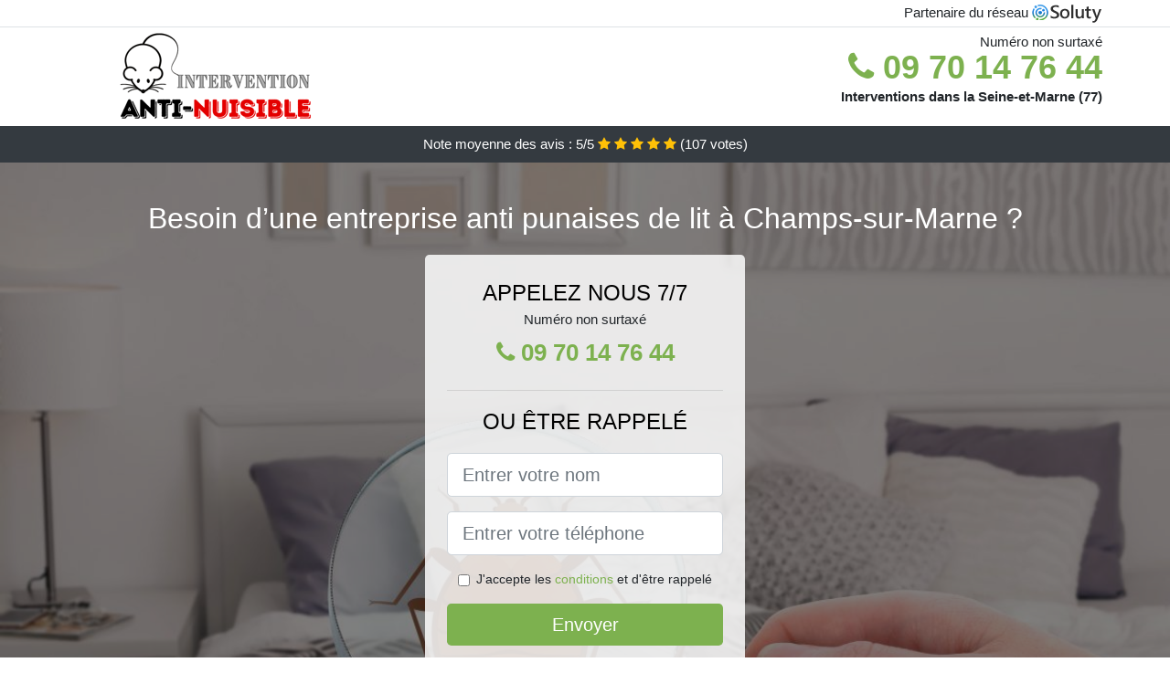

--- FILE ---
content_type: text/html; charset=UTF-8
request_url: https://www.punaise-de-lits.fr/champs-sur-marne-77420.html
body_size: 9862
content:
<!doctype html>
<html lang="fr">
  <head>
    
<title>Champs-sur-Marne 77 ᐅ Punaises de lit : traitement, extermination</title>
<meta name="description" content="Avant de débarquer chez vous pour une intervention punaise de lit, nous vous envoyons les consignes adéquates pour préparer votre logement à notre venue à Champs-sur-Marne." />
	<link rel="canonical" href="https://www.punaise-de-lits.fr/champs-sur-marne-77420.html" />

<script type="application/ld+json">
    {
        "@context": "http://schema.org/",
        "@type": "Article",
                    "headline": "Champs-sur-Marne 77 ᐅ Punaises de lit : traitement, extermination",
                "image": "https://www.punaise-de-lits.fr/img/4/41.jpg"
    }
</script>

        <meta charset="utf-8">
	<meta name="csrf-token" content="0JXg22MQWXkaBld1Q6iNbHT7T781qGKITlTrSggx">
    <meta name="viewport" content="width=device-width, initial-scale=1, shrink-to-fit=no">
    <link rel="stylesheet" href="https://stackpath.bootstrapcdn.com/bootstrap/4.3.1/css/bootstrap.min.css" integrity="sha384-ggOyR0iXCbMQv3Xipma34MD+dH/1fQ784/j6cY/iJTQUOhcWr7x9JvoRxT2MZw1T" crossorigin="anonymous">
    <link rel="stylesheet" href="https://stackpath.bootstrapcdn.com/font-awesome/4.7.0/css/font-awesome.min.css">
<style type="text/css">
html {height: 100%;}
body {font-size: 15px;height: 100%;margin: 0;padding: 0;}
a, a:hover{color: #7db14f;}
.navbar{background-color: #7db14f;}
.breadcrumb{padding: 0;background-color: transparent;margin: 0;}
.card-body{background-color: #FFFFFF;}
.card-img-top{cursor: pointer;}
footer{min-height: 50px;}
.hoda,.hoda:hover{color: #212529;}
.phone{font-weight: bold;font-size: 1.5rem;color: #7db14f}
    h1{font-size: 1.8rem;margin-bottom: 1rem;}
    h2{font-size: 1.5rem;}
@media (max-width: 991px){
    h1{font-size: 1.5rem;}
    h2{font-size: 1rem;}
}
aside .list-group{column-count: 10;column-width: 300px;display: block;}
.card-text{column-count: 10;column-width: 300px;}
.card-text a{display: block;}
.noryane{background-size:cover;background-position:top center;height: 100%;min-height: 600px;}
.noryane-filter{background-color: rgba(0,0,0,0.5);height: 100%;width: 100%;display: table;}
.noryane-content{display: table-cell;position: relative;width: 100%;height: 100%;vertical-align: middle;text-align: center;padding: 1rem;}
.noryane-title-1{color: #FFF;text-align: center;font-size: 2rem;margin-top: 0;}
.noryane-title-2{color: #000;text-align: center;font-size: 1.5rem;}
.noryane-form-filter{background-color: rgba(255, 255, 255, 0.84);padding: 1.5rem;margin: 0 auto;max-width: 350px;border-radius: .3rem;}
.noryane-form-filter .form-group label{display: none;}
.noryane-form-filter .form-check {font-size: 14px;vertical-align: middle;}
.noryane-pro{position: absolute;top:20px;right: 20px;color: #FFF;font-size: 20px;    display: inline-block;padding: 5px 10px;border: 1px solid #fff;border-radius: 6px;}
.noryane-pro:hover{color: #FFF;text-decoration: none;}

.nantenin{position:relative;height:108px;}
.nantenin-logo{position: absolute;top: 4px;left: 4px;}
.nantenin-phone{position: absolute;top: 4px;right: 4px;display:block; font-size: 36px;height: 100px;line-height: 80px;  font-weight: bold;color: #7db14f;}
.nantenin-dep{position: absolute;top: 65px;right: 4px;font-weight: bold;}
.nantenin-rating{color: #FFF;height: 40px;line-height: 40px;text-align: center;}
.nantenin-rating .fa-star{color: #ffc107}
.nantenin-noryane{height:calc(100% - 148px);background-position:center;min-height: 700px;background-size:cover;}
.nantenin-button{display:block; padding:0 8px;border-radius:6px; width:250px;margin:0 auto;font-size: 26px;line-height: 50px;font-weight: bold;color: #7db14f;}
.nantenin-button-inverse{display:block;color:#FFF;margin:0 auto;background-color: #7db14f;    padding: .5rem 1rem;font-size: 1.25rem;line-height: 1.5;border-radius: .3rem;}
.nantenin-button:hover,.nantenin-phone:hover,.nantenin-button-inverse:hover{text-decoration:none;}
.nantenin-title-1{color: #FFF;text-align: center;font-size: 2rem;margin-top: 0;}

.partenaire{line-height: 20px;text-align: right;}

#Cmap{max-width: 100%;margin: 0 auto;}

@media (max-width: 991px){
    .container {max-width: 100%;}
}

@media (max-width: 767px){
    .nantenin-logo{float: none;text-align: center;}
    .nantenin-phone{float: none;font-size: 26px;line-height: 50px;text-align: center;position: relative;height: 50px;}
	.noryane-content{vertical-align: top;}
	
    .nantenin-button{display:block; padding:0 8px;border-radius:6px; width:100%;margin:0 auto;font-size: 25px;line-height: 50px;font-weight: bold;color:#FFF;background-color: #7db14f;}
    .nantenin-button:hover{color: white;}
	
    .nantenin{position:relative;height:auto;text-align:center;}
    .nantenin-logo{position: relative;top: auto;left: auto;}
    .nantenin-dep{position: relative;line-height: 20px;top: auto;right: auto;white-space: nowrap;}
    .partenaire{text-align: center;}
}
@media (max-width: 500px){
    .nantenin-title-1{color: #FFF;text-align: center;font-size: 24px;margin-top: 0;}
    .noryane-title-1{color: #FFF;text-align: center;font-size: 24px;margin-top: 0;}
    .noryane-title-2{color: #000;text-align: center;font-size: 20px;}
    .nantenin-noryane{height:auto;min-height:auto;}
}

@media (min-width: 576px){
    .card-columns{column-count: 2;}
}

@media (min-width: 990px){
    .card-columns{column-count: 3;}
}

.carousel-control-prev, .carousel-control-next{
	   /*disables white flash*/
   -webkit-transition: none;
   -o-transition: none;
   transition: none;
}

</style>
</head>
<body>
    			<div class="bg-white">
			<div class="border-bottom" >
    			<div class="container p-1 partenaire">
    				Partenaire du réseau <img alt="Soluty" src="/img/soluty.com.png" >
    			</div>
			</div>
			<div class="container p-1 nantenin">
				<div class="nantenin-logo" >
										<img class="img-fluid" alt="Intervention Anti Nuisible" src="https://www.punaise-de-lits.fr/img/entreprises/intervention_anti-nuisible.png">
										<br>
				</div>
								<span style="position: absolute;right: 4px;top:5px;"  class="d-none d-md-block" >Numéro non surtaxé</span>
				<a href="tel:+33970147644" class="nantenin-phone d-none d-md-block" >
					<i class="fa fa-phone" ></i> 09 70 14 76 44
				</a>
				<span class="nantenin-dep" >Interventions dans la Seine-et-Marne (77)</span>
							</div>
			<div class="nantenin-rating bg-dark" >
				<span class="d-none d-sm-inline" >Note moyenne des avis : </span>5/5 
                    <i class="fa fa-star" aria-hidden="true"></i>
                    <i class="fa fa-star" aria-hidden="true"></i>
                    <i class="fa fa-star" aria-hidden="true"></i>
                    <i class="fa fa-star" aria-hidden="true"></i>
                    <i class="fa fa-star" aria-hidden="true"></i>
                     (<span id="ratingCount" >107</span> votes)
			</div>
		</div>
    	<div class="nantenin-noryane" style="background-image:url(/img/4/41.jpg);">
    		<div class="noryane-filter">
    			<div class="noryane-content" >
    				<p class="nantenin-title-1">Besoin d’une entreprise anti punaises de lit à Champs-sur-Marne ?</p>
        			<div class="noryane-form-filter" >
	<p class="noryane-title-2 text-uppercase mb-0" >appelez nous 7/7</p>
	<span>Numéro non surtaxé</span>
	<a href="tel:+33970147644" class="nantenin-button " >
		<i class="fa fa-phone" ></i> 09 70 14 76 44
	</a>
	<hr>
        <p class="noryane-title-2 text-uppercase mb-3" >ou être rappelé</p>
    <form method="post" action="https://www.punaise-de-lits.fr/call/store"><input type="hidden" name="_token" value="0JXg22MQWXkaBld1Q6iNbHT7T781qGKITlTrSggx">
    	<input type="hidden" name="theme_id" id="inp-theme_id" value="4">
    	<input type="hidden" name="zipcode" id="inp-zipcode" value="77420">
    	<div class="form-group"><label for="inp-name" class=""></label><input type="text" name="name" id="inp-name" class="form-control form-control-lg" placeholder="Entrer votre nom"></div>
    	<div class="form-group"><label for="inp-phone" class=""></label><input type="text" name="phone" id="inp-phone" class="form-control form-control-lg" placeholder="Entrer votre téléphone"></div>
    	    	<div class="form-check"><input type="checkbox" name="conditions" id="inp-conditions" value="on" class="form-check-input"><label for="inp-conditions" class="form-check-label">J'accepte les <a target="_blank" href="https://www.punaise-de-lits.fr/mentions-legales.html#conditions">conditions</a> et d'être rappelé</label></div>
    	    	<button type="submit" class="nantenin-button-inverse my-3 border-0 w-100" >Envoyer</button>
    </form>
    </div>        			                	<img class="mt-3" src="https://www.punaise-de-lits.fr/img/certibiocide.png" style="max-width: 280px;" >
                	    			</div>
    		</div>
    	</div>
		<div class="container my-4" >
        <div class="row">
            <div class="col-xl-8">
            	                <nav aria-label="breadcrumb">
                  <ol class="breadcrumb">
                	                    	<li class="breadcrumb-item"><a href="https://www.punaise-de-lits.fr">Traitement punaises de lit</a></li>
                    	            	<li class="breadcrumb-item active" aria-current="page">Traitement punaises de lit à Champs-sur-Marne 77420</li>
                  </ol>
                </nav>
                                <article>
                                        <h1>Champs-sur-Marne 77 ᐅ Punaises de lit : traitement, extermination</h1>
                                    	                		<h2>Société professionnelle contre les punaises de lit</h2>
                		                		<p>
                		                			Grâce à leur formation, nos pros ont pu développer une réelle expertise dans ce domaine, et sont aujourd&#039;hui des professionnels de la désinsectisation.<br>
                			                    			                			                		                			Nous travaillons chez vous, dans vos habitations, mais également dans vos entreprises, pour éradiquer toute présence de punaises de lit dans votre environnement.<br>
                			                    			                			                		                			Notre entreprise s&#039;avère être agréée, et se tient à votre entière disposition, pour vous aider à résoudre de manière définitive, tous vos problèmes d&#039;invasion de punaises de lit.<br>
                			                    			                			                		                			Notre entreprise est experte en désinsectisation, et possède d&#039;agents exterminateurs avisés, qui se chargeront d&#039;éliminer toutes les punaises de lit de votre appartement.<br>
                			                    			                			                		                			Nous sommes incontestablement une société de désinsectisation professionnelle, et en tant que tel, nous sommes vraiment en mesure de gérer les invasions de toutes sortes d&#039;insectes nuisibles, que ce soit des punaises de lit, ou bien d&#039;autres encore.<br>
                			                    			                			                		                			Nos spécialistes seront capables de vous fournir toutes les techniques les plus adaptées, dans le but de parvenir à l&#039;éradication absolue de toutes les punaises de lit qui vous envahissent à Champs-sur-Marne.<br>
                			                    			                			                		                			Vous vous inquiétez par rapport à la cause probable de la prolifération de vos punaises de lit ? Sachez qu&#039;il y a plusieurs causes possibles, et nous saurons toujours vous éclairer sur le sujet, dans le but que vous puissiez éviter une nouvelle prolifération.<br>
                			                    			                			                		                			Nous vous proposons une large palette de services et des interventions nombreuses, qui contribueront à rendre votre cadre de vie plus sain, et totalement débarrassé des punaises de lit.<br>
                			                    			                			                		                			Nous sommes incontestablement spécialisés dans les nombreuses méthodes de traitement des punaises de lit, et nous œuvrons pour la suppression de ces nuisibles dans vos maisons et compagnies.<br>
                			                    			                			                		                			À Champs-sur-Marne, lorsque les punaises de lit vous submergent, alors téléphonez-nous sans tarder, étant donné que nos techniciens savent comment s&#039;en défaire.<br>
                			                    			                			                		                		</p>
                	                		<h2>À Champs-sur-Marne qui contacter pour une désinsectisation contre les punaises de lit ?</h2>
                		                		<p>
                		                			Nos agents sont avisés et détiennent des performances et un savoir-faire qui leur permettent de faire disparaître complètement les punaises de lit de toutes vos pièces.<br>
                			                    			                			                		                			Pour une désinsectisation anti punaise, nous sommes clairement la technique la plus fiable pour vous. Il faut bien dire que nous disposons des meilleurs traitements nécessaires pour la suppression de punaises de lit à Champs-sur-Marne.<br>
                			                    			                			                		                			À Champs-sur-Marne, les punaises de lit sont souvent résistantes aux insecticide simples, que l&#039;on trouve dans le commerce. ça est dû au métabolisme de ces nuisibles qui fait qu&#039;ils peuvent être difficiles à détruire.<br>
                			                    			                			                		                			Le degré d&#039;infestation de vos locaux, s&#039;avère être pris en compte dans le coût total de l&#039;opération, et il figure dans le devis dès le début de l&#039;opération anti punaise.<br>
                			                    			                			                		                			Dès que vous avez un contrat de maintenance avec notre entreprise de désinsectisation anti punaise, notre passage dans vos locaux peut se faire au moins 3 fois, en fonction de votre activité.<br>
                			                    			                			                		                			Vous pouvez opter pour nos abonnements d&#039;entretien périodique, vous assurant ainsi de ne plus avoir affaire aux punaises de lit. Aussi bien les particuliers que les pros, peuvent souscrire à nos abonnements d&#039;entretien.<br>
                			                    			                			                		                			Nous venons travailler dans de diverses structures, comme par exemple les centres de santé, les hôtels, les maisons d&#039;hôtes, les espaces de loisirs, les commerces, les collectivités, et bien d&#039;autres.<br>
                			                    			                			                		                		</p>
                	                		<h2>Qui appeler pour l&#039;extermination des punaises de lit à Champs-sur-Marne ?</h2>
                		                    	<figure class="figure">
                        	<img src="/img/4/41.jpg"  alt="traitement punaises de lit" class="img-fluid" >
                        	<figcaption class="figure-caption text-center">Traitement punaises de lit</figcaption>
                    	</figure>
                		                		<p>
                		                			Il faut bien avoir des certifications particulières, pour pouvoir utiliser différents traitements, usés par nos experts. Nous détenons toutes ces autorisations nous permettant de doter nos experts des meilleurs traitements.<br>
                			                    			                			                		                			Dans l&#039;optique de nous garantir d&#039;avoir des résultats de qualité et durables, nos agents traitent toutes les pièces de votre habitat, de même que tous les grands volumes qui s&#039;y trouve.<br>
                			                    			                			                		                			Si vous cherchez à prévenir une invasion de punaise de lit, vous pouvez vous doter d&#039;housses anti punaises de lit. Cependant, il ne s&#039;agit pas d&#039;une technique, en cas d&#039;incursion avérée.<br>
                			                    			                			                		                			Une suppression efficace et durable, se trouve être nécessairement l&#039;œuvre de professionnels, et lorsque vous en avez besoin, il vous suffira de nous appeler, pour qu&#039;une de nos équipes viennent inspecter les lieux.<br>
                			                    			                			                		                			Les raisons sont multiples pour que vous décidiez à appeler notre société de désinsectisation anti punaise de lit, surtout que ces parasites ne succombent pas vraiment aux méthodes traditionnelles à Champs-sur-Marne (77).<br>
                			                    			                			                		                			On trouve des produits chimiques qui sont vendus sur le marché, et destinés au grand public. Toutefois, ces traitements ne s&#039;avèrent être pas plutôt dosés pour que vous puissiez obtenir un résultat satisfaisant.<br>
                			                    			                			                		                		</p>
                	                		<h2>Quels se trouvent être les désagréments causés par les punaises de lit à Champs-sur-Marne</h2>
                		                		<p>
                		                			La piqûre de la punaise de lit est indolore et cela s&#039;explique par le fait que l&#039;insecte à la capacité d&#039;injecter l&#039;assistance de ses pinces buccales, un anticoagulant et un antidouleur directement dans un capillaire humain, au moment où elle se nourrit.<br>
                			                    			                			                		                			La présence des punaises de lit peut être cause d&#039;allergies chez de nombreuses personnes, dont le corps peut réagir plutôt violemment à leurs morsures.<br>
                			                    			                    				Nous intervenons également à Sainte-Colombe, Chaumes-en-Brie, Montcourt-Fromonville, Saint-Mard, Changis-sur-Marne, Montévrain, Souppes-sur-Loing, La Celle-sur-Morin, Vulaines-sur-Seine, Quincy-Voisins, Courpalay, Beaumont-du-Gâtinais, Sivry-Courtry, Veneux-les-Sablons, La Ferté-Gaucher, Barbizon, Luzancy, Évry-Grégy-sur-Yerre, Gretz-Armainvilliers, Lésigny, Écuelles, Saint-Germain-Laval, Nangis, Pontcarré, Voulangis, Bagneaux-sur-Loing, Fontenay-Trésigny, Chessy, Cesson, Courtry, Soignolles-en-Brie, Émerainville, Achères-la-Forêt, Sourdun, Conches-sur-Gondoire, Magny-le-Hongre, Cannes-Écluse, Moussy-le-Vieux, Couilly-Pont-aux-Dames, Noisy-sur-École, Rubelles, Croissy-Beaubourg, Congis-sur-Thérouanne, Gouvernes, Solers, Champagne-sur-Seine, Maincy, Gouaix, La Chapelle-Gauthier, Pommeuse, Château-Landon, Chevru, Seine-Port, Villiers-sur-Morin, Villiers-Saint-Georges, Bray-sur-Seine, Saints, Chailly-en-Brie, Mary-sur-Marne, Condé-Sainte-Libiaire, Saint-Augustin, Grisy-Suisnes, Saint-Sauveur-sur-École, Annet-sur-Marne, Faremoutiers, Saint-Thibault-des-Vignes, Crécy-la-Chapelle, Chevry-Cossigny, Tournan-en-Brie, Pringy, Nanteuil-lès-Meaux, Mouroux, Moisenay, Chauconin-Neufmontiers, La Ferté-sous-Jouarre, Favières, Le Pin, Crouy-sur-Ourcq, Othis, Saint-Cyr-sur-Morin, Bailly-Romainvilliers, Ozouer-le-Voulgis, Montigny-Lencoup, Voulx, Thorigny-sur-Marne, Saint-Soupplets, Saint-Pierre-lès-Nemours, Vernou-la-Celle-sur-Seine, Saint-Pathus, Villenoy, Fontenailles, Mormant, Rebais, Juilly, Longperrier, Villevaudé, Dampmart, Crégy-lès-Meaux, Salins, Trilport, Mortcerf, Choisy-en-Brie, Bouleurs, La Houssaye-en-Brie, Penchard, La Chapelle-la-Reine, Marolles-sur-Seine, Presles-en-Brie, Livry-sur-Seine, Saint-Germain-sur-Morin, Mareuil-lès-Meaux, Varennes-sur-Seine, Collégien, Grez-sur-Loing, Guignes, Touquin, Saint-Mammès, Lorrez-le-Bocage-Préaux, La Grande-Paroisse, Le Châtelet-en-Brie, Perthes, Varreddes, Férolles-Attilly, Chalifert, Villeneuve-sur-Bellot, Esbly, Marles-en-Brie, Monthyon, Égreville, Nandy, Sammeron, La Rochette, Jouarre, Guérard, Coubert, Thomery, Rozay-en-Brie, Messy, Coupvray, Boissise-la-Bertrand, Jouy-le-Châtel, Donnemarie-Dontilly, Servon, Bois-le-Roi, Armentières-en-Brie, Dammartin-en-Goële, Boissy-le-Châtel, Lizy-sur-Ourcq, Liverdy-en-Brie, Arbonne-la-Forêt, Montigny-sur-Loing, Charny, Héricy, Voisenon, Chenoise, Doue, Montry, Fublaines, Moussy-le-Neuf, Chamigny, Brou-sur-Chantereine, Saint-Jean-les-Deux-Jumeaux, Moret-sur-Loing, Boissise-le-Roi, Vert-Saint-Denis, Lumigny-Nesles-Ormeaux, Chanteloup-en-Brie, Oissery, Bourron-Marlotte, Ferrières-en-Brie, Pomponne, Jouy-sur-Morin, Chailly-en-Bière, Samoreau, Samois-sur-Seine, Verneuil-l&#039;Étang, Serris, Saâcy-sur-Marne, Réau, Chartrettes, Longueville, Cély, Germigny-l&#039;Évêque, Guermantes, Villeneuve-le-Comte. <br>
                    			                			                		                			Nous travaillons 7 jours / 7 pour la désinfection de punaise de lit, et à cet effet, nous pouvons nous rendre dans tout le département, dès que vous nous faîtes appel.<br>
                			                    			                			                		                			Vous vivez en appartements, dans une maison, vous êtes le gérant d&#039;un hôtel ou bien d&#039;un lieu commun comme les transports, nous vous réalisons une désinsectisation de punaise de lit de qualité à Champs-sur-Marne.<br>
                			                    			                			                		                			Sur le terrain, nos experts étudient la nature de votre infection de punaise de lit, puis ils évaluent le degré de contamination, afin de déterminer de la bonne méthode à adopter pour anéantir les insectes.<br>
                			                    			                			                		                			Nos prestations en désinfection de punaise de lit, nous a valu des clients fidèles qui sont actuellement nos partenaires depuis des années maintenant.<br>
                			                    			                			                		                			La punaise de lit est active la nuit, où elle sort à la recherche de proie, pour s&#039;alimenter du sang humain. Elle se nourrit donc au moment où vous êtes endormie.<br>
                			                    			                			                		                			Nous avons pour vous, des techniques adaptées à chaque genre de situation que vous traversez, et nous vous assurons un traitement avec un résultat fiable.<br>
                			                    			                			                		                			Notre compagnie jouit de traitements homologués par le ministère de l&#039;agriculture, et qui s&#039;avèrent être particulièrement efficaces contre les punaises de lit.<br>
                			                    			                			                		                			Le degré d&#039;infestation de punaise de lit dans votre environnement se trouve être appréhendé par nos experts, qui ainsi détermineront la manière la plus efficace pour une prestation.<br>
                			                    			                			                		                		</p>
                	                		<h2>Quels se trouvent être les causes d&#039;une incursion de punaises de lit ?</h2>
                		                		<p>
                		                			La suppression de façon définitive les punaises de lit, pour être efficace, demande l&#039;intervention d&#039;experts dans le domaine, qui auraient tout le savoir-faire nécessaire pour cette activité.<br>
                			                    			                			                		                			Avant de débarquer chez vous pour une intervention punaise de lit, nous vous envoyons les consignes adéquates pour préparer votre logement à notre venue.<br>
                			                    			                			                		                			C&#039;est une véritable perte d&#039;argent et de temps, que de penser en terminer avec les punaises de lit, juste avec des insecticide vendus en grandes surfaces. Il vaut mieux savoir que ces insectes se trouvent être bien plus coriaces que ça.<br>
                			                    			                			                		                			Il y a des techniques à maîtriser, dans l&#039;optique de pouvoir venir à bout des punaises de lit, et il faut suivre des formations adaptées en tant que désinsectiseur, pour pouvoir les connaître.<br>
                			                    			                			                		                			L&#039;élimination des punaises de lit, concerne aussi les œufs et les larves, qui auraient tôt fait d&#039;être adultes et de proliférer rapidement. Ce qui rendra l&#039;intervention de désinsectisation inefficace.<br>
                			                    			                			                		                			La punaise de lit se nourrit avec du sang, qu&#039;elle suce sur l&#039;être humain. D&#039;ailleurs, ces nuisibles savent vraiment bien repérer la présence humaine.<br>
                			                    			                			                		                			La présence de punaise de lit dans une demeure peut se remarquer à travers des déjections qui s&#039;avèrent être de petites taches noires qu&#039;elles laissent.<br>
                			                    			                			                		                			Extrêmement professionnels, nos experts repèrent d&#039;abord les endroits infestés par les punaises de lit, dans l&#039;optique de n&#039;en oublier aucun lors de l&#039;extermination.<br>
                			                    			                			                		                			Nous gérons une équipe de professionnels certifiés, qui sont déjà habitués au travail sur le terrain, et qui vont savoir menés l&#039;opération anti punaise de lit à bon escient.<br>
                			                    			                			                		                		</p>
                	                	<div class="form-group" >
    <input type="hidden" id="selected_rating" name="selected_rating" value="5" required="required">
    <input type="hidden" id="voted" name="voted" value="0" >
    <span id="ratingValue" >5</span> / 5 (<span id="ratingCount" >107</span> votes)<br/>
    <button type="button" class="btnrating btn btn-warning" data-attr="1" id="rating-star-1">
        <i class="fa fa-star" aria-hidden="true"></i>
    </button>
    <button type="button" class="btnrating btn btn-warning" data-attr="2" id="rating-star-2">
        <i class="fa fa-star" aria-hidden="true"></i>
    </button>
    <button type="button" class="btnrating btn btn-warning" data-attr="3" id="rating-star-3">
        <i class="fa fa-star" aria-hidden="true"></i>
    </button>
    <button type="button" class="btnrating btn btn-warning" data-attr="4" id="rating-star-4">
        <i class="fa fa-star" aria-hidden="true"></i>
    </button>
    <button type="button" class="btnrating btn btn-warning" data-attr="5" id="rating-star-5">
        <i class="fa fa-star" aria-hidden="true"></i>
    </button>
</div>

<div class="alert alert-success d-none" role="alert">
	<strong>Merci!</strong> pour votre évaluation.
</div>                </article>
            </div>
            <aside class="col-xl-4">
                <ol class="list-group" >
                	                    	                    	<li class="list-group-item bg-light-grey" >
                    		<a class="hoda" href="https://www.punaise-de-lits.fr/chelles-77500.html">Traitement punaises de lit à Chelles 77500</a>
                    	</li>
                    	                    	<li class="list-group-item bg-light-grey" >
                    		<a class="hoda" href="https://www.punaise-de-lits.fr/meaux-77100.html">Traitement punaises de lit à Meaux 77100</a>
                    	</li>
                    	                    	<li class="list-group-item bg-light-grey" >
                    		<a class="hoda" href="https://www.punaise-de-lits.fr/melun-77000.html">Traitement punaises de lit à Melun 77000</a>
                    	</li>
                    	                    	<li class="list-group-item bg-light-grey" >
                    		<a class="hoda" href="https://www.punaise-de-lits.fr/pontault-combault-77340.html">Traitement punaises de lit à Pontault-Combault 77340</a>
                    	</li>
                    	                    	<li class="list-group-item bg-light-grey" >
                    		<a class="hoda" href="https://www.punaise-de-lits.fr/savigny-le-temple-77176.html">Traitement punaises de lit à Savigny-le-Temple 77176</a>
                    	</li>
                    	                    	<li class="list-group-item bg-light-grey" >
                    		<a class="hoda" href="https://www.punaise-de-lits.fr/villeparisis-77270.html">Traitement punaises de lit à Villeparisis 77270</a>
                    	</li>
                    	                    	<li class="list-group-item bg-light-grey" >
                    		<a class="hoda" href="https://www.punaise-de-lits.fr/bussy-saint-georges-77600.html">Traitement punaises de lit à Bussy-Saint-Georges 77600</a>
                    	</li>
                    	                    	<li class="list-group-item bg-light-grey" >
                    		<a class="hoda" href="https://www.punaise-de-lits.fr/torcy-77200.html">Traitement punaises de lit à Torcy 77200</a>
                    	</li>
                    	                    	<li class="list-group-item bg-light-grey" >
                    		<a class="hoda" href="https://www.punaise-de-lits.fr/roissy-en-brie-77680.html">Traitement punaises de lit à Roissy-en-Brie 77680</a>
                    	</li>
                    	                    	<li class="list-group-item bg-light-grey" >
                    		<a class="hoda" href="https://www.punaise-de-lits.fr/combs-la-ville-77380.html">Traitement punaises de lit à Combs-la-Ville 77380</a>
                    	</li>
                    	                    	<li class="list-group-item bg-light-grey" >
                    		<a class="hoda" href="https://www.punaise-de-lits.fr/dammarie-les-lys-77190.html">Traitement punaises de lit à Dammarie-les-Lys 77190</a>
                    	</li>
                    	                    	<li class="list-group-item bg-light-grey" >
                    		<a class="hoda" href="https://www.punaise-de-lits.fr/le-mee-sur-seine-77350.html">Traitement punaises de lit au Mée-sur-Seine 77350</a>
                    	</li>
                    	                    	<li class="list-group-item bg-light-grey" >
                    		<a class="hoda" href="https://www.punaise-de-lits.fr/ozoir-la-ferriere-77330.html">Traitement punaises de lit à Ozoir-la-Ferrière 77330</a>
                    	</li>
                    	                    	<li class="list-group-item bg-light-grey" >
                    		<a class="hoda" href="https://www.punaise-de-lits.fr/lagny-sur-marne-77400.html">Traitement punaises de lit à Lagny-sur-Marne 77400</a>
                    	</li>
                    	                    	<li class="list-group-item bg-light-grey" >
                    		<a class="hoda" href="https://www.punaise-de-lits.fr/mitry-mory-77290.html">Traitement punaises de lit à Mitry-Mory 77290</a>
                    	</li>
                    	                    	<li class="list-group-item bg-light-grey" >
                    		<a class="hoda" href="https://www.punaise-de-lits.fr/moissy-cramayel-77550.html">Traitement punaises de lit à Moissy-Cramayel 77550</a>
                    	</li>
                    	                    	<li class="list-group-item bg-light-grey" >
                    		<a class="hoda" href="https://www.punaise-de-lits.fr/montereau-fault-yonne-77130.html">Traitement punaises de lit à Montereau-Fault-Yonne 77130</a>
                    	</li>
                    	                    	<li class="list-group-item bg-light-grey" >
                    		<a class="hoda" href="https://www.punaise-de-lits.fr/brie-comte-robert-77170.html">Traitement punaises de lit à Brie-Comte-Robert 77170</a>
                    	</li>
                    	                    	<li class="list-group-item bg-light-grey" >
                    		<a class="hoda" href="https://www.punaise-de-lits.fr/noisiel-77186.html">Traitement punaises de lit à Noisiel 77186</a>
                    	</li>
                    	                    	<li class="list-group-item bg-light-grey" >
                    		<a class="hoda" href="https://www.punaise-de-lits.fr/fontainebleau-77300.html">Traitement punaises de lit à Fontainebleau 77300</a>
                    	</li>
                    	                    	<li class="list-group-item bg-light-grey" >
                    		<a class="hoda" href="https://www.punaise-de-lits.fr/lognes-77185.html">Traitement punaises de lit à Lognes 77185</a>
                    	</li>
                    	                    	<li class="list-group-item bg-light-grey" >
                    		<a class="hoda" href="https://www.punaise-de-lits.fr/coulommiers-77120.html">Traitement punaises de lit à Coulommiers 77120</a>
                    	</li>
                    	                    	<li class="list-group-item bg-light-grey" >
                    		<a class="hoda" href="https://www.punaise-de-lits.fr/avon-77210.html">Traitement punaises de lit à Avon 77210</a>
                    	</li>
                    	                    	<li class="list-group-item bg-light-grey" >
                    		<a class="hoda" href="https://www.punaise-de-lits.fr/nemours-77140.html">Traitement punaises de lit à Nemours 77140</a>
                    	</li>
                    	                    	<li class="list-group-item bg-light-grey" >
                    		<a class="hoda" href="https://www.punaise-de-lits.fr/saint-fargeau-ponthierry-77310.html">Traitement punaises de lit à Saint-Fargeau-Ponthierry 77310</a>
                    	</li>
                    	                    	<li class="list-group-item bg-light-grey" >
                    		<a class="hoda" href="https://www.punaise-de-lits.fr/provins-77160.html">Traitement punaises de lit à Provins 77160</a>
                    	</li>
                    	                    	<li class="list-group-item bg-light-grey" >
                    		<a class="hoda" href="https://www.punaise-de-lits.fr/vaires-sur-marne-77360.html">Traitement punaises de lit à Vaires-sur-Marne 77360</a>
                    	</li>
                    	                    	<li class="list-group-item bg-light-grey" >
                    		<a class="hoda" href="https://www.punaise-de-lits.fr/claye-souilly-77410.html">Traitement punaises de lit à Claye-Souilly 77410</a>
                    	</li>
                    	                    	<li class="list-group-item bg-light-grey" >
                    		<a class="hoda" href="https://www.punaise-de-lits.fr/vaux-le-penil-77000.html">Traitement punaises de lit à Vaux-le-Pénil 77000</a>
                    	</li>
                    	                    	<li class="list-group-item bg-light-grey" >
                    		<a class="hoda" href="https://www.punaise-de-lits.fr/lieusaint-77127.html">Traitement punaises de lit à Lieusaint 77127</a>
                    	</li>
                    	                                    </ol>
            </aside>
        </div>
    </div>
    <footer class="py-3 bg-dark" >
	<div class="container" >
		    	    		<a rel="nofollow" class="text-light ml-3" href="https://www.punaise-de-lits.fr/mentions-legales.html">Mentions légales</a>
    		</div>
</footer>
    <script src="https://code.jquery.com/jquery-3.4.1.min.js" integrity="sha256-CSXorXvZcTkaix6Yvo6HppcZGetbYMGWSFlBw8HfCJo=" crossorigin="anonymous"></script>
	<script src="https://stackpath.bootstrapcdn.com/bootstrap/4.3.1/js/bootstrap.min.js" integrity="sha384-JjSmVgyd0p3pXB1rRibZUAYoIIy6OrQ6VrjIEaFf/nJGzIxFDsf4x0xIM+B07jRM" crossorigin="anonymous"></script>
    
<script>
$(document).on("click", '.nantenin-phone, .nantenin-button', function(event) {
	$.ajax({
		url: "/call/click/77",
      	type : 'POST',
      	dataType : 'json'
	});
});

function aVisitor()
{
	$.post( "/a-visitor/77" );
}

$( document ).ready(function() {
	aVisitor();
});
</script>
	


<script>
$.ajaxSetup({
    headers: {
        'X-CSRF-TOKEN': $('meta[name="csrf-token"]').attr('content')
    }
});
</script>
    

<script>
$(".btnrating").on('click',(function(e) {
	
	if($("#voted").val() == 0){
    	var previous_value = $("#selected_rating").val();
    	
    	var selected_value = $(this).attr("data-attr");
    	$("#selected_rating").val(selected_value);
    	
    	for (i = 1; i <= selected_value; ++i) {
    		$("#rating-star-"+i).toggleClass('btn-warning');
    		$("#rating-star-"+i).toggleClass('btn-default');
    	}
    	
    	for (ix = 1; ix <= previous_value; ++ix) {
    		$("#rating-star-"+ix).toggleClass('btn-warning');
    		$("#rating-star-"+ix).toggleClass('btn-default');
    	}

        $.ajax({
        	url: "/rating/vote",
            dataType: "json",
            method: "POST",
            data: {
            	rating_value: $("#selected_rating").val(),
            	url: document.URL
            },
            success: function( data ) {
                $('#ratingCount').html(data.data.count);
                $('#ratingValue').html(data.data.value);
            	$(".alert").removeClass('d-none');
            	$("#voted").val(1);
			}
        });
	}

}));
</script>
    
<script defer src="https://static.cloudflareinsights.com/beacon.min.js/vcd15cbe7772f49c399c6a5babf22c1241717689176015" integrity="sha512-ZpsOmlRQV6y907TI0dKBHq9Md29nnaEIPlkf84rnaERnq6zvWvPUqr2ft8M1aS28oN72PdrCzSjY4U6VaAw1EQ==" data-cf-beacon='{"version":"2024.11.0","token":"4e936a3d86384964865a6d40232805b4","r":1,"server_timing":{"name":{"cfCacheStatus":true,"cfEdge":true,"cfExtPri":true,"cfL4":true,"cfOrigin":true,"cfSpeedBrain":true},"location_startswith":null}}' crossorigin="anonymous"></script>
</body>
</html>